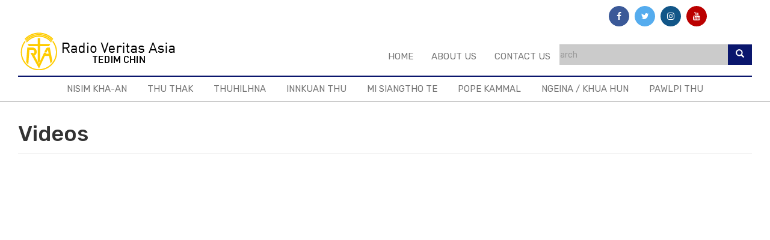

--- FILE ---
content_type: text/html; charset=utf-8
request_url: https://tedim.rvasia.org/videos
body_size: 9471
content:
<!DOCTYPE html>
<html lang="en" dir="ltr" prefix="og: http://ogp.me/ns# article: http://ogp.me/ns/article# book: http://ogp.me/ns/book# profile: http://ogp.me/ns/profile# video: http://ogp.me/ns/video# product: http://ogp.me/ns/product# content: http://purl.org/rss/1.0/modules/content/ dc: http://purl.org/dc/terms/ foaf: http://xmlns.com/foaf/0.1/ rdfs: http://www.w3.org/2000/01/rdf-schema# sioc: http://rdfs.org/sioc/ns# sioct: http://rdfs.org/sioc/types# skos: http://www.w3.org/2004/02/skos/core# xsd: http://www.w3.org/2001/XMLSchema#">
<head>
  <link rel="profile" href="https://www.w3.org/1999/xhtml/vocab" />
  <meta name="viewport" content="width=device-width, initial-scale=1.0">
  <meta http-equiv="Content-Type" content="text/html; charset=utf-8" />
<link rel="shortcut icon" href="https://tedim.rvasia.org/sites/default/files/favicon_1.ico" type="image/vnd.microsoft.icon" />
<meta name="description" content="Radio Veritas Asia (RVA), commenced as a dream, a response to Scripture mandate to share Christ to all peoples in all corners of the world. The focus was in the Asian continent: to proclaim His truth from the housetops through the airwaves. The dream was doused with urgency in the horror that engulfed the continent after the Second World War. Throughout the vastness of China" />
<meta name="robots" content="follow, index" />
<meta name="generator" content="Drupal 7 (http://drupal.org)" />
<link rel="canonical" href="https://tedim.rvasia.org/videos" />
<link rel="shortlink" href="https://tedim.rvasia.org/videos" />
<meta property="og:site_name" content="Radio Veritas Asia" />
<meta property="og:type" content="article" />
<meta property="og:url" content="https://tedim.rvasia.org/videos" />
<meta property="og:title" content="Videos" />
  <title>Videos | Radio Veritas Asia</title>
  <link href="https://maxcdn.bootstrapcdn.com/font-awesome/4.7.0/css/font-awesome.min.css" rel="stylesheet" integrity="sha384-wvfXpqpZZVQGK6TAh5PVlGOfQNHSoD2xbE+QkPxCAFlNEevoEH3Sl0sibVcOQVnN" crossorigin="anonymous">
  <link type="text/css" rel="stylesheet" href="https://tedim.rvasia.org/sites/default/files/css/css_lQaZfjVpwP_oGNqdtWCSpJT1EMqXdMiU84ekLLxQnc4.css" media="all" />
<link type="text/css" rel="stylesheet" href="https://tedim.rvasia.org/sites/default/files/css/css_p0wMyZnHp0xd7cCz2-rSKsslICQhPtziLgqWm0Zn0FQ.css" media="all" />
<link type="text/css" rel="stylesheet" href="https://tedim.rvasia.org/sites/default/files/css/css_VWGhZkkR4B4tMJA7PC_wov8dAxaI-MS03BCM3K8jjJA.css" media="screen" />
<link type="text/css" rel="stylesheet" href="https://tedim.rvasia.org/sites/default/files/css/css_6zemUaNACzZ5sPLowbJJP0jVAcgeofg1dmXJdb1dfGY.css" media="all" />
<link type="text/css" rel="stylesheet" href="https://tedim.rvasia.org/sites/default/files/css/css_G5BCm25r5vUZdGW5l3ELD1e20Rcml8G9lj09_K7UHtk.css" media="all" />
<style>#back-top{right:40px;}#back-top span#button{background-color:#CCCCCC;}#back-top span#button:hover{opacity:1;filter:alpha(opacity = 1);background-color:#777777;}span#link{display :none;}
</style>
<link type="text/css" rel="stylesheet" href="//cdn.jsdelivr.net/bootstrap/3.3.7/css/bootstrap.min.css" media="all" />
<link type="text/css" rel="stylesheet" href="https://tedim.rvasia.org/sites/default/files/css/css_kinNld5g7rl2lVXDuU6vLF8QvwoMWSimjAE6Wira0Pg.css" media="all" />
  <!-- HTML5 element support for IE6-8 -->
  <!--[if lt IE 9]>
    <script src="https://cdn.jsdelivr.net/html5shiv/3.7.3/html5shiv-printshiv.min.js"></script>
  <![endif]-->
  <script src="https://tedim.rvasia.org/sites/default/files/js/js_xvYJgU6LChHqbcSh4y1AvdXfD5QBIwT3GVGVUeuksbM.js"></script>
<script src="//cdn.jsdelivr.net/bootstrap/3.3.7/js/bootstrap.min.js"></script>
<script src="https://tedim.rvasia.org/sites/default/files/js/js_Xdog1yvbsHUl33-wo9ctRnQMgE_3uBBG15y3yJm_2eY.js"></script>
<script src="https://tedim.rvasia.org/sites/default/files/js/js_i_gML2EyDzLDCqvQV-qO9X4UZ1RnnpWKQoJw_GGA_eo.js"></script>
<script>(function(i,s,o,g,r,a,m){i["GoogleAnalyticsObject"]=r;i[r]=i[r]||function(){(i[r].q=i[r].q||[]).push(arguments)},i[r].l=1*new Date();a=s.createElement(o),m=s.getElementsByTagName(o)[0];a.async=1;a.src=g;m.parentNode.insertBefore(a,m)})(window,document,"script","https://www.google-analytics.com/analytics.js","ga");ga("create", "UA-71361045-2", {"cookieDomain":"auto"});ga("set", "anonymizeIp", true);ga("send", "pageview");</script>
<script src="https://tedim.rvasia.org/sites/default/files/js/js_Jp6-bDycbXaQUMglu-YHitBtMwm6Btq3qxsukpeZ-CY.js"></script>
<script src="https://tedim.rvasia.org/sites/default/files/js/js_sEaCVVOxFEP3_AJe98pMjyq4OLa49r6-juO-CFjFZTQ.js"></script>
<script>jQuery.extend(Drupal.settings, {"basePath":"\/","pathPrefix":"","ajaxPageState":{"theme":"skin","theme_token":"RJ7belVTj1yebMAU42sjsxQGjVDrP3Ze9n0HJzzA66c","js":{"sites\/all\/themes\/bootstrap\/js\/bootstrap.js":1,"sites\/all\/modules\/jquery_update\/replace\/jquery\/1.10\/jquery.min.js":1,"misc\/jquery.once.js":1,"misc\/drupal.js":1,"\/\/cdn.jsdelivr.net\/bootstrap\/3.3.7\/js\/bootstrap.min.js":1,"sites\/all\/modules\/codefilter\/codefilter.js":1,"sites\/all\/libraries\/colorbox\/jquery.colorbox-min.js":1,"sites\/all\/modules\/colorbox\/js\/colorbox.js":1,"sites\/all\/modules\/colorbox\/styles\/default\/colorbox_style.js":1,"sites\/all\/modules\/scroll_to_top\/scroll_to_top.js":1,"sites\/all\/modules\/google_analytics\/googleanalytics.js":1,"0":1,"sites\/all\/modules\/fb_likebox\/fb_likebox.js":1,"sites\/all\/themes\/skin\/js\/jquery.matchHeight-min.js":1,"sites\/all\/themes\/skin\/js\/slick.js":1,"sites\/all\/themes\/skin\/js\/script.js":1},"css":{"modules\/system\/system.base.css":1,"sites\/all\/modules\/scroll_to_top\/scroll_to_top.css":1,"sites\/all\/modules\/simplenews\/simplenews.css":1,"sites\/all\/modules\/calendar\/css\/calendar_multiday.css":1,"sites\/all\/modules\/codefilter\/codefilter.css":1,"sites\/all\/modules\/date\/date_api\/date.css":1,"sites\/all\/modules\/date\/date_popup\/themes\/datepicker.1.7.css":1,"modules\/field\/theme\/field.css":1,"modules\/node\/node.css":1,"sites\/all\/modules\/views\/css\/views.css":1,"sites\/all\/modules\/ckeditor\/css\/ckeditor.css":1,"sites\/all\/modules\/colorbox\/styles\/default\/colorbox_style.css":1,"sites\/all\/modules\/ctools\/css\/ctools.css":1,"0":1,"\/\/cdn.jsdelivr.net\/bootstrap\/3.3.7\/css\/bootstrap.min.css":1,"sites\/all\/themes\/bootstrap\/css\/3.3.7\/overrides.min.css":1,"sites\/all\/themes\/skin\/css\/slick.css":1,"sites\/all\/themes\/skin\/css\/style.css":1,"sites\/all\/themes\/skin\/css\/mobile.css":1,"sites\/all\/themes\/skin\/css\/skin-color.css":1}},"colorbox":{"opacity":"0.85","current":"{current} of {total}","previous":"\u00ab Prev","next":"Next \u00bb","close":"Close","maxWidth":"98%","maxHeight":"98%","fixed":true,"mobiledetect":true,"mobiledevicewidth":"480px"},"scroll_to_top":{"label":"Back to top"},"urlIsAjaxTrusted":{"\/search":true,"\/videos":true},"googleanalytics":{"trackOutbound":1,"trackMailto":1,"trackDownload":1,"trackDownloadExtensions":"7z|aac|arc|arj|asf|asx|avi|bin|csv|doc(x|m)?|dot(x|m)?|exe|flv|gif|gz|gzip|hqx|jar|jpe?g|js|mp(2|3|4|e?g)|mov(ie)?|msi|msp|pdf|phps|png|ppt(x|m)?|pot(x|m)?|pps(x|m)?|ppam|sld(x|m)?|thmx|qtm?|ra(m|r)?|sea|sit|tar|tgz|torrent|txt|wav|wma|wmv|wpd|xls(x|m|b)?|xlt(x|m)|xlam|xml|z|zip","trackColorbox":1},"fb_likebox_app_id":"","fb_likebox_language":"en_US","bootstrap":{"anchorsFix":"0","anchorsSmoothScrolling":"0","formHasError":1,"popoverEnabled":1,"popoverOptions":{"animation":1,"html":0,"placement":"right","selector":"","trigger":"click","triggerAutoclose":1,"title":"","content":"","delay":0,"container":"body"},"tooltipEnabled":1,"tooltipOptions":{"animation":1,"html":0,"placement":"auto left","selector":"","trigger":"hover focus","delay":0,"container":"body"}}});</script>
  
  <!-- Google tag (gtag.js) -->
<script async src="https://www.googletagmanager.com/gtag/js?id=G-TVWFS78EKC"></script>
<script>
  window.dataLayer = window.dataLayer || [];
  function gtag(){dataLayer.push(arguments);}
  gtag('js', new Date());

  gtag('config', 'G-TVWFS78EKC');
</script>

</head>
<body class="navbar-is-static-top html not-front not-logged-in no-sidebars page-videos">
  <div id="skip-link">
    <a href="#main-content" class="element-invisible element-focusable">Skip to main content</a>
  </div>
    <div class="main-wrapper">
  <div class="container">
	  <div class="region region-social-top">
    <section id="block-block-7" class="block block-block pull-right clearfix">

      
  <div class="hidden-xs" style="margin:10px 70px 0px 0px;">
<a href="https://www.facebook.com/rvatedimchinservice/" class="fa fa-facebook fad" rel="nofollow" target="_blank"></a>
<a href="https://twitter.com/RvaTedim" class="fa fa-twitter fad" rel="nofollow" target="_blank"></a>
<a href="https://www.instagram.com/rvatedim2019" class="fa fa-instagram fad" rel="nofollow" target="_blank"></a>
<a href="https://www.youtube.com/channel/UCvMw-hJ1GDQ_jwTORKozwVA" class="fa fa-youtube fad" rel="nofollow" target="_blank"></a></div>
</section>
  </div>
	</div>
<header id="navbar" role="banner" class="navbar navbar-static-top navbar-default">
  <div class="container">
    <div class="navbar-header">
              <a class="logo navbar-btn pull-left" href="/" title="Radio Veritas Asia">
          <img src="https://tedim.rvasia.org/sites/default/files/tedimchin.png" alt="Radio Veritas Asia" />
        </a>
      
      
              <div class="search-region">  <div class="region region-search-block">
    <section id="block-views-exp-search-page-page" class="block block-views search-block clearfix">

      
  <form action="/search" method="get" id="views-exposed-form-search-page-page" accept-charset="UTF-8"><div><div class="views-exposed-form">
  <div class="views-exposed-widgets clearfix">
          <div id="edit-query-wrapper" class="views-exposed-widget views-widget-filter-title">
                        <div class="views-widget">
          <div class="form-item form-item-query form-type-textfield form-group"><input class="form-control form-text" type="text" id="edit-query" name="query" value="" size="30" maxlength="128" /></div>        </div>
              </div>
                    <div class="views-exposed-widget views-submit-button">
      <button type="submit" id="edit-submit-search-page" name="" value="&lt;span class=&quot;glyphicon glyphicon-search&quot;&gt;&lt;/span&gt;" class="btn btn-primary form-submit"><span class="glyphicon glyphicon-search"></span></button>
    </div>
      </div>
</div>
</div></form>
</section>
  </div>
</div>
      
              <button type="button" class="navbar-toggle" data-toggle="collapse" data-target="#navbar-collapse">
          <span class="sr-only">Toggle navigation</span>
          <span class="icon-bar top-bar"></span>
          <span class="icon-bar middle-bar"></span>
          <span class="icon-bar bottom-bar"></span>
        </button>
          </div>

          <div class="navbar-collapse collapse" id="navbar-collapse">
        <nav role="navigation">
                      <ul class="menu nav navbar-nav"><li class="first leaf"><a href="/">Home</a></li>
<li class="leaf"><a href="/tangthu-tom">About Us</a></li>
<li class="last leaf"><a href="/contact-us">Contact Us</a></li>
</ul>                                <ul class="menu nav navbar-nav secondary"><li class="first leaf"><a href="/nisim-kha" title="Nisim Kha-an">Nisim Kha-an</a></li>
<li class="leaf"><a href="/thu-thak" title="Thu thak">Thu thak</a></li>
<li class="leaf"><a href="/thuhilhna" title="Thuhilhna">Thuhilhna</a></li>
<li class="leaf"><a href="/innkuan-thu" title="Innkuan thu">Innkuan thu</a></li>
<li class="leaf"><a href="/mi-siangtho-te" title="Mi Siangtho te">Mi Siangtho te</a></li>
<li class="leaf"><a href="/pope-kammal" title="Pope kammal">Pope kammal</a></li>
<li class="leaf"><a href="/ngeina-khua-hun" title="Ngeina / Khua hun">Ngeina / Khua hun</a></li>
<li class="last leaf"><a href="/pawlpi-thu" title="Pawlpi thu">Pawlpi thu</a></li>
</ul>                            </nav>
      </div>
      </div>
</header>


<div class="main-container container">

  <header role="banner" id="page-header">
    
      </header> <!-- /#page-header -->

  <div class="row">

    
    <section class="col-sm-12">
                  <a id="main-content"></a>
                    <h1 class="page-header">Videos</h1>
                                                          <div class="region region-content">
    <section id="block-system-main" class="block block-system clearfix">

      
  <div class="view view-videos view-id-videos view-display-id-page view-dom-id-aaa54f4c62a0d400b92d5084800ecec3">
        
  
  
      <div class="view-content">
        <div class="views-row views-row-1 views-row-odd views-row-first video-item col-sm-4">
      
  <div class="views-field views-field-field-article-video">        <div class="field-content">
<div class="embedded-video">
  <div class="player">
    <iframe class="" width="480" height="270" src="//www.youtube.com/embed/QCS2f08vm_M?width%3D480%26amp%3Bheight%3D270%26amp%3Btheme%3Ddark%26amp%3Bautoplay%3D0%26amp%3Bvq%3Dlarge%26amp%3Brel%3D0%26amp%3Bshowinfo%3D0%26amp%3Bmodestbranding%3D0%26amp%3Biv_load_policy%3D3%26amp%3Bcontrols%3D0%26amp%3Bautohide%3D2%26amp%3Bwmode%3Dopaque" frameborder="0" allowfullscreen></iframe>  </div>
</div>
</div>  </div>  </div>
  <div class="views-row views-row-2 views-row-even video-item col-sm-4">
      
  <div class="views-field views-field-field-article-video">        <div class="field-content">
<div class="embedded-video">
  <div class="player">
    <iframe class="" width="480" height="270" src="//www.youtube.com/embed/TmsglIsywAM?width%3D480%26amp%3Bheight%3D270%26amp%3Btheme%3Ddark%26amp%3Bautoplay%3D0%26amp%3Bvq%3Dlarge%26amp%3Brel%3D0%26amp%3Bshowinfo%3D0%26amp%3Bmodestbranding%3D0%26amp%3Biv_load_policy%3D3%26amp%3Bcontrols%3D0%26amp%3Bautohide%3D2%26amp%3Bwmode%3Dopaque" frameborder="0" allowfullscreen></iframe>  </div>
</div>
</div>  </div>  </div>
  <div class="views-row views-row-3 views-row-odd video-item col-sm-4">
      
  <div class="views-field views-field-field-article-video">        <div class="field-content">
<div class="embedded-video">
  <div class="player">
    <iframe class="" width="480" height="270" src="//www.youtube.com/embed/h4FC-ogKrPI?width%3D480%26amp%3Bheight%3D270%26amp%3Btheme%3Ddark%26amp%3Bautoplay%3D0%26amp%3Bvq%3Dlarge%26amp%3Brel%3D0%26amp%3Bshowinfo%3D0%26amp%3Bmodestbranding%3D0%26amp%3Biv_load_policy%3D3%26amp%3Bcontrols%3D0%26amp%3Bautohide%3D2%26amp%3Bwmode%3Dopaque" frameborder="0" allowfullscreen></iframe>  </div>
</div>
</div>  </div>  </div>
  <div class="views-row views-row-4 views-row-even video-item col-sm-4">
      
  <div class="views-field views-field-field-article-video">        <div class="field-content">
<div class="embedded-video">
  <div class="player">
    <iframe class="" width="480" height="270" src="//www.youtube.com/embed/bEPEPyDMCIw?width%3D480%26amp%3Bheight%3D270%26amp%3Btheme%3Ddark%26amp%3Bautoplay%3D0%26amp%3Bvq%3Dlarge%26amp%3Brel%3D0%26amp%3Bshowinfo%3D0%26amp%3Bmodestbranding%3D0%26amp%3Biv_load_policy%3D3%26amp%3Bcontrols%3D0%26amp%3Bautohide%3D2%26amp%3Bwmode%3Dopaque" frameborder="0" allowfullscreen></iframe>  </div>
</div>
</div>  </div>  </div>
  <div class="views-row views-row-5 views-row-odd video-item col-sm-4">
      
  <div class="views-field views-field-field-article-video">        <div class="field-content">
<div class="embedded-video">
  <div class="player">
    <iframe class="" width="480" height="270" src="//www.youtube.com/embed/GOA2HH7m2e0?width%3D480%26amp%3Bheight%3D270%26amp%3Btheme%3Ddark%26amp%3Bautoplay%3D0%26amp%3Bvq%3Dlarge%26amp%3Brel%3D0%26amp%3Bshowinfo%3D0%26amp%3Bmodestbranding%3D0%26amp%3Biv_load_policy%3D3%26amp%3Bcontrols%3D0%26amp%3Bautohide%3D2%26amp%3Bwmode%3Dopaque" frameborder="0" allowfullscreen></iframe>  </div>
</div>
</div>  </div>  </div>
  <div class="views-row views-row-6 views-row-even video-item col-sm-4">
      
  <div class="views-field views-field-field-article-video">        <div class="field-content">
<div class="embedded-video">
  <div class="player">
    <iframe class="" width="480" height="270" src="//www.youtube.com/embed/YI-0mGqz5qo?width%3D480%26amp%3Bheight%3D270%26amp%3Btheme%3Ddark%26amp%3Bautoplay%3D0%26amp%3Bvq%3Dlarge%26amp%3Brel%3D0%26amp%3Bshowinfo%3D0%26amp%3Bmodestbranding%3D0%26amp%3Biv_load_policy%3D3%26amp%3Bcontrols%3D0%26amp%3Bautohide%3D2%26amp%3Bwmode%3Dopaque" frameborder="0" allowfullscreen></iframe>  </div>
</div>
</div>  </div>  </div>
  <div class="views-row views-row-7 views-row-odd video-item col-sm-4">
      
  <div class="views-field views-field-field-article-video">        <div class="field-content">
<div class="embedded-video">
  <div class="player">
    <iframe class="" width="480" height="270" src="//www.youtube.com/embed/Otj_J6Rf66M?width%3D480%26amp%3Bheight%3D270%26amp%3Btheme%3Ddark%26amp%3Bautoplay%3D0%26amp%3Bvq%3Dlarge%26amp%3Brel%3D0%26amp%3Bshowinfo%3D0%26amp%3Bmodestbranding%3D0%26amp%3Biv_load_policy%3D3%26amp%3Bcontrols%3D0%26amp%3Bautohide%3D2%26amp%3Bwmode%3Dopaque" frameborder="0" allowfullscreen></iframe>  </div>
</div>
</div>  </div>  </div>
  <div class="views-row views-row-8 views-row-even video-item col-sm-4">
      
  <div class="views-field views-field-field-article-video">        <div class="field-content">
<div class="embedded-video">
  <div class="player">
    <iframe class="" width="480" height="270" src="//www.youtube.com/embed/lwZBTHJcgK8?width%3D480%26amp%3Bheight%3D270%26amp%3Btheme%3Ddark%26amp%3Bautoplay%3D0%26amp%3Bvq%3Dlarge%26amp%3Brel%3D0%26amp%3Bshowinfo%3D0%26amp%3Bmodestbranding%3D0%26amp%3Biv_load_policy%3D3%26amp%3Bcontrols%3D0%26amp%3Bautohide%3D2%26amp%3Bwmode%3Dopaque" frameborder="0" allowfullscreen></iframe>  </div>
</div>
</div>  </div>  </div>
  <div class="views-row views-row-9 views-row-odd video-item col-sm-4">
      
  <div class="views-field views-field-field-article-video">        <div class="field-content">
<div class="embedded-video">
  <div class="player">
    <iframe class="" width="480" height="270" src="//www.youtube.com/embed/vM-2nFekLRk?width%3D480%26amp%3Bheight%3D270%26amp%3Btheme%3Ddark%26amp%3Bautoplay%3D0%26amp%3Bvq%3Dlarge%26amp%3Brel%3D0%26amp%3Bshowinfo%3D0%26amp%3Bmodestbranding%3D0%26amp%3Biv_load_policy%3D3%26amp%3Bcontrols%3D0%26amp%3Bautohide%3D2%26amp%3Bwmode%3Dopaque" frameborder="0" allowfullscreen></iframe>  </div>
</div>
</div>  </div>  </div>
  <div class="views-row views-row-10 views-row-even views-row-last video-item col-sm-4">
      
  <div class="views-field views-field-field-article-video">        <div class="field-content">
<div class="embedded-video">
  <div class="player">
    <iframe class="" width="480" height="270" src="//www.youtube.com/embed/LqeCyT3iLm8?width%3D480%26amp%3Bheight%3D270%26amp%3Btheme%3Ddark%26amp%3Bautoplay%3D0%26amp%3Bvq%3Dlarge%26amp%3Brel%3D0%26amp%3Bshowinfo%3D0%26amp%3Bmodestbranding%3D0%26amp%3Biv_load_policy%3D3%26amp%3Bcontrols%3D0%26amp%3Bautohide%3D2%26amp%3Bwmode%3Dopaque" frameborder="0" allowfullscreen></iframe>  </div>
</div>
</div>  </div>  </div>
    </div>
  
      <div class="text-center"><ul class="pagination"><li class="active"><span>1</span></li>
<li><a title="Go to page 2" href="/videos?page=1">2</a></li>
<li><a title="Go to page 3" href="/videos?page=2">3</a></li>
<li><a title="Go to page 4" href="/videos?page=3">4</a></li>
<li><a title="Go to page 5" href="/videos?page=4">5</a></li>
<li><a title="Go to page 6" href="/videos?page=5">6</a></li>
<li><a title="Go to page 7" href="/videos?page=6">7</a></li>
<li><a title="Go to page 8" href="/videos?page=7">8</a></li>
<li><a title="Go to page 9" href="/videos?page=8">9</a></li>
<li class="pager-ellipsis disabled"><span>…</span></li>
<li class="next"><a title="Go to next page" href="/videos?page=1">next ›</a></li>
<li class="pager-last"><a title="Go to last page" href="/videos?page=372">last »</a></li>
</ul></div>  
  
  
  
  
</div>
</section>
  </div>
    </section>

    
  </div>
</div>

<div class="footer-container">
  <div class="pre-footer">
    <div class="container">
      <div class="colm colm-1 col-xs-12 col-sm-4">
          <div class="region region-colm-1">
    <section id="block-simplenews-1" class="block block-simplenews btn-primary newsletter-subscribe clearfix">

        <h2 class="block-title">Subscribe</h2>
    
        <form class="simplenews-subscribe" action="/videos" method="post" id="simplenews-block-form-1" accept-charset="UTF-8"><div><div class="form-item form-item-mail form-type-textfield form-group"> <label class="control-label" for="edit-mail">E-mail <span class="form-required" title="This field is required.">*</span></label>
<input class="form-control form-text required" type="text" id="edit-mail" name="mail" value="" size="20" maxlength="128" /></div><button type="submit" id="edit-submit" name="op" value="Subscribe" class="btn btn-default form-submit">Subscribe</button>
<input type="hidden" name="form_build_id" value="form-fT8IsFI7WsnEoQIEU1UX0sdJl6VQfl6LYAR3LUAmupU" />
<input type="hidden" name="form_id" value="simplenews_block_form_1" />
</div></form>  
  
  
    
      <p>Sign up to our newsletter and get latest news and updates straight to your inbox!</p>
  
</section>
<section id="block-block-6" class="block block-block app-link clearfix">

        <h2 class="block-title">Download RVA App</h2>
    
  <div class="row row-no-gutters text-center">
   <div class="col-xs-12 col-md-6">
      <a href="https://apps.apple.com/app/id1551071810?mt=8" rel="nofollow" target="_blank">
         <img class="img-responsive" alt="App Store Download" src="../sites/all/themes/skin/misc/appstore.png">
     </a>
   </div>
   <div class="col-xs-12 col-md-6">
      <a href="https://play.app.goo.gl/?link=https://play.google.com/store/apps/details?id=org.rvasia.app" rel="nofollow" target="_blank">
         <img class="img-responsive" alt="Play Store Download" src="../sites/all/themes/skin/misc/playstore.png">
      </a>
   </div>
</div>

</section>
  </div>
      </div>

      <div class="colm colm-2 col-xs-12 col-sm-4">
          <div class="region region-colm-2">
    <section id="block-system-main-menu" class="block block-system block-menu clearfix">

        <h2 class="block-title">Quick Links</h2>
    
  <ul class="menu nav"><li class="first leaf"><a href="/">Home</a></li>
<li class="leaf"><a href="/tangthu-tom">About Us</a></li>
<li class="last leaf"><a href="/contact-us">Contact Us</a></li>
</ul>
</section>
<section id="block-system-user-menu" class="block block-system taxonomy-menu-block block-menu clearfix">

      
  <ul class="menu nav"><li class="first leaf"><a href="/nisim-kha" title="Nisim Kha-an">Nisim Kha-an</a></li>
<li class="leaf"><a href="/thu-thak" title="Thu thak">Thu thak</a></li>
<li class="leaf"><a href="/thuhilhna" title="Thuhilhna">Thuhilhna</a></li>
<li class="leaf"><a href="/innkuan-thu" title="Innkuan thu">Innkuan thu</a></li>
<li class="leaf"><a href="/mi-siangtho-te" title="Mi Siangtho te">Mi Siangtho te</a></li>
<li class="leaf"><a href="/pope-kammal" title="Pope kammal">Pope kammal</a></li>
<li class="leaf"><a href="/ngeina-khua-hun" title="Ngeina / Khua hun">Ngeina / Khua hun</a></li>
<li class="last leaf"><a href="/pawlpi-thu" title="Pawlpi thu">Pawlpi thu</a></li>
</ul>
</section>
  </div>
      </div>

      <div class="colm colm-3 col-xs-12 col-sm-4">
          <div class="region region-colm-3">
    <section id="block-fb-likebox-0" class="block block-fb-likebox like-box clearfix">

        <h2 class="block-title">Like us on Facebook</h2>
    
  <div class="fb-page" data-href="https://www.facebook.com/rvatedimchinservice/" data-width="340" data-height="500" data-tabs="" data-hide-cover="0" data-show-facepile="1" data-hide-cta="0" data-small-header="0" data-adapt-container-width="1"><div class="fb-xfbml-parse-ignore"><blockquote cite="https://www.facebook.com/rvatedimchinservice/"><a href="https://www.facebook.com/rvatedimchinservice/">Like us on Facebook</a></blockquote></div></div>
</section>
  </div>
      </div>

    </div>

    <div class="container">
        <div class="region region-footer-address">
    <section id="block-nodeblock-31" class="block block-nodeblock footer-address clearfix">

      
  <div id="node-31" class="node node-page node-teaser clearfix" about="/footer-address" typeof="foaf:Document">

        <span property="dc:title" content="Footer address" class="rdf-meta element-hidden"></span><span property="sioc:num_replies" content="0" datatype="xsd:integer" class="rdf-meta element-hidden"></span>
  
  <div class="content">
    <div class="field field-name-body field-type-text-with-summary field-label-hidden"><div class="field-items"><div class="field-item even" property="content:encoded"><p><strong>Radio Veritas Asia</strong> Buick St., Fairview Park, Queszon City, Metro Manila. 1106 Philippines | + 632 9390011-15 | +6329390011-15</p>
</div></div></div>  </div>

  
  
</div>

</section>
<section id="block-block-2" class="block block-block social-icon clearfix">

      
  <ul>
	<li><a href="https://www.facebook.com/rvatedimchinservice/" rel="nofollow" target="_blank"><img alt="FACEBOOK" src="[data-uri]"></a></li>
      <li><a href="https://twitter.com/RvaTedim/" rel="nofollow" target="_blank"><img alt="TWITTER" src="[data-uri]"></a></li> 
      <li><a href="https://www.instagram.com/rvatedim2019/" rel="nofollow" target="_blank"><img alt="INSTAGRAM" src="[data-uri]"></a></li> 
	<li><a href="https://www.youtube.com/channel/UCvMw-hJ1GDQ_jwTORKozwVA" rel="nofollow" target="_blank"><img alt="YOUTUBE" src="[data-uri]"></a></li>
<!--	<li><a href="#" rel="nofollow" target="_blank"><img alt="GOOGLE-PLUS" src="[data-uri]"></a></li>-->
</ul>
</section>
  </div>
    </div>

  </div>
  <footer class="footer">
    <div class="container">
        <div class="region region-footer">
    <section id="block-block-1" class="block block-block site-footer clearfix">

      
  <div class="footer-bottom">
<div class="col-sm-6 credits">© 2025 Radio Veritas Asia. All rights reserved.</div>
<div class="col-sm-6 copyr"><a href="#" target="_blank">ISD</a></div>
</div>

</section>
  </div>
    </div>
  </footer>
</div>

</div><!-- end of main-wrapper
<div class="page-loading">
  <p><img src="/sites/all/themes/skin/logo.png"></p>
  <p>Please wait while the page is loading</p>
</div> -->
  <script src="https://tedim.rvasia.org/sites/default/files/js/js_FbpwIZNwgzwEuuL4Q2HOM07BOSCY5LxL_gwSK4ohQBM.js"></script>
<script defer src="https://static.cloudflareinsights.com/beacon.min.js/vcd15cbe7772f49c399c6a5babf22c1241717689176015" integrity="sha512-ZpsOmlRQV6y907TI0dKBHq9Md29nnaEIPlkf84rnaERnq6zvWvPUqr2ft8M1aS28oN72PdrCzSjY4U6VaAw1EQ==" data-cf-beacon='{"version":"2024.11.0","token":"066349b3c0f14e4aa2b08623a4bb5136","r":1,"server_timing":{"name":{"cfCacheStatus":true,"cfEdge":true,"cfExtPri":true,"cfL4":true,"cfOrigin":true,"cfSpeedBrain":true},"location_startswith":null}}' crossorigin="anonymous"></script>
</body>
</html>


--- FILE ---
content_type: text/css
request_url: https://tedim.rvasia.org/sites/default/files/css/css_kinNld5g7rl2lVXDuU6vLF8QvwoMWSimjAE6Wira0Pg.css
body_size: 10075
content:
@import url('https://fonts.googleapis.com/css?family=Rubik:300,400,500,700');.form-actions,fieldset .panel-body{clear:both}a .glyphicon-spin,fieldset .panel-heading a.panel-title:hover{text-decoration:none}.tabs-left>.nav-tabs>li:focus,.tabs-left>.nav-tabs>li>a:focus,.tabs-right>.nav-tabs>li:focus,.tabs-right>.nav-tabs>li>a:focus{outline:0}html.overlay-open .navbar-fixed-top{z-index:400}html.js fieldset.collapsed{border-left-width:1px;border-right-width:1px;height:auto}html.js input.form-autocomplete{background-image:none}html.js .autocomplete-throbber{background-position:100% 2px;background-repeat:no-repeat;display:inline-block;height:15px;margin:2px 0 0 2px;width:15px}html.js .autocomplete-throbber.throbbing{background-position:100% -18px}body{position:relative}body.admin-expanded.admin-vertical.admin-nw .navbar,body.admin-expanded.admin-vertical.admin-sw .navbar{margin-left:260px}body.navbar-is-fixed-top{padding-top:64px}body.navbar-is-fixed-bottom{padding-bottom:64px!important}body.toolbar{padding-top:30px!important}body.toolbar .navbar-fixed-top{top:30px}body.toolbar.navbar-is-fixed-top{padding-top:94px!important}body.toolbar-drawer{padding-top:64px!important}body.toolbar-drawer .navbar-fixed-top{top:64px}body.toolbar-drawer.navbar-is-fixed-top{padding-top:128px!important}body.admin-menu .navbar-fixed-top{top:29px}body.admin-menu.navbar-is-fixed-top{padding-top:93px}body div#admin-toolbar{z-index:1600}body #admin-menu,body #admin-toolbar,body #toolbar{-webkit-box-shadow:none;box-shadow:none}body #admin-menu{margin:0;padding:0;position:fixed;z-index:1600}body #admin-menu .dropdown li{line-height:normal}@media screen and (min-width:768px){.navbar.container{max-width:720px}}@media screen and (min-width:992px){.navbar.container{max-width:940px}}@media screen and (min-width:1200px){.navbar.container{max-width:1140px}}.navbar.container,.navbar.container-fluid{margin-top:20px}.navbar.container-fluid>.container-fluid,.navbar.container>.container{margin:0;padding:0;width:auto}#overlay-container,.overlay-element,.overlay-modal-background{z-index:1500}#toolbar{z-index:1600}.modal{z-index:1620}.modal-dialog{z-index:1630}.ctools-modal-dialog .modal-body{width:100%!important;overflow:auto}.book-toc>.dropdown-menu,.region-help .block,div.image-widget-data{overflow:hidden}.modal-backdrop{z-index:1610}.footer{margin-top:45px;padding-top:35px;padding-bottom:36px;border-top:1px solid #E5E5E5}.element-invisible{margin:0;padding:0;width:1px}.navbar .logo{margin-right:-15px;padding-left:15px;padding-right:15px}ul.secondary{float:left}@media screen and (min-width:768px){.navbar .logo{margin-right:0;padding-left:0}ul.secondary{float:right}}.page-header,.region-sidebar-first .block:first-child h2.block-title,.region-sidebar-second .block:first-child h2.block-title{margin-top:0}p:last-child{margin-bottom:0}.region-help>.glyphicon{font-size:18px;float:left;margin:-.05em .5em 0 0}form#search-block-form{margin:0}.navbar #block-search-form{float:none;margin:5px 0 5px 5px}@media screen and (min-width:992px){.navbar #block-search-form{float:right}}.navbar #block-search-form .input-group-btn{width:auto}ul.action-links{margin:12px 0;padding:0}ul.action-links li{display:inline;margin:0;padding:0 6px 0 0}.form-type-password-confirm label,.panel-heading{display:block}ul.action-links .glyphicon{padding-right:.5em}.uneditable-input,input,select,textarea{max-width:100%;width:auto}.filter-wrapper .form-type-select .filter-list,.managed-files.table td:first-child{width:100%}input.error{color:#a94442;border-color:#ebccd1}fieldset legend.panel-heading{float:left;line-height:1em;margin:0}fieldset .panel-heading a.panel-title{color:inherit;display:block;margin:-10px -15px;padding:10px 15px}.form-group:last-child,.panel:last-child{margin-bottom:0}.form-horizontal .form-group{margin-left:0;margin-right:0}div.image-widget-data{float:none}table.sticky-header{z-index:1}.resizable-textarea textarea{border-radius:4px 4px 0 0}.ajax-progress-bar,.filter-wrapper{border-radius:0 0 4px 4px}.text-format-wrapper{margin-bottom:15px}.text-format-wrapper .filter-wrapper,.text-format-wrapper>.form-type-textarea{margin-bottom:0}.filter-wrapper .panel-body{padding:7px}.filter-wrapper .form-type-select{min-width:30%}.filter-help{margin-top:5px;text-align:center}@media screen and (min-width:768px){.filter-help{float:right}}.filter-help .glyphicon{margin:0 5px 0 0;vertical-align:text-top}.checkbox:first-child,.radio:first-child{margin-top:0}.checkbox:last-child,.radio:last-child{margin-bottom:0}.control-group .help-inline,.help-block{color:#777;font-size:12px;margin:5px 0 10px;padding:0}a.tabledrag-handle .handle{height:auto;width:auto}.error{color:#a94442}div.error,table tr.error{background-color:#f2dede;color:#a94442}.form-group.error,.form-group.has-error{background:0 0}.form-group.error .control-label,.form-group.error label,.form-group.has-error .control-label,.form-group.has-error label{color:#a94442;font-weight:600}.form-group.error .uneditable-input,.form-group.error input,.form-group.error select,.form-group.error textarea,.form-group.has-error .uneditable-input,.form-group.has-error input,.form-group.has-error select,.form-group.has-error textarea{color:#555}.form-group.error .help-block,.form-group.error .help-inline,.form-group.has-error .help-block,.form-group.has-error .help-inline,.submitted{color:#777}.nav-tabs{margin-bottom:10px}ul li.collapsed,ul li.expanded,ul li.leaf{list-style:none}.tabs--secondary{margin:0 0 10px}.submitted{margin-bottom:1em;font-style:italic;font-weight:400}.alert a,.book-toc>.dropdown-menu>li:nth-child(1)>a{font-weight:700}.form-type-password-confirm{position:relative}.form-type-password-confirm label .label{float:right}.form-type-password-confirm .password-help{padding-left:2em}@media (min-width:768px){.form-type-password-confirm .password-help{border-left:1px solid #ddd;left:50%;margin-left:15px;position:absolute}}@media (min-width:992px){.form-type-password-confirm .password-help{left:33.33333333%}}.form-type-password-confirm .progress{background:0 0;border-radius:0 0 5px 5px;-webkit-box-shadow:none;box-shadow:none;height:4px;margin:-5px 0 0}.form-type-password-confirm .form-type-password{clear:left}.form-type-password-confirm .form-control-feedback{right:15px}.form-type-password-confirm .help-block{clear:both}ul.pagination li>a.progress-disabled{float:left}.form-autocomplete .glyphicon{color:#777;font-size:120%}.form-autocomplete .glyphicon.glyphicon-spin{color:#337ab7}.form-autocomplete .input-group-addon{background-color:#fff}.form-autocomplete .dropdown a{white-space:normal}.ajax-progress-bar{border:1px solid #ccc;margin:-1px 0 0;padding:6px 12px;width:100%}.ajax-progress-bar .progress{height:8px;margin:0}.ajax-progress-bar .message,.ajax-progress-bar .percentage{color:#777;font-size:12px;line-height:1em;margin:5px 0 0;padding:0}.glyphicon-spin{display:inline-block;-o-animation:spin 1s infinite linear;-webkit-animation:spin 1s infinite linear;animation:spin 1s infinite linear}a .glyphicon-spin{display:inline-block}@-webkit-keyframes spin{0%{-webkit-transform:rotate(0)}100%{-webkit-transform:rotate(359deg)}}@-o-keyframes spin{0%{-o-transform:rotate(0)}100%{-o-transform:rotate(359deg)}}@keyframes spin{0%{-webkit-transform:rotate(0);-o-transform:rotate(0);transform:rotate(0)}100%{-webkit-transform:rotate(359deg);-o-transform:rotate(359deg);transform:rotate(359deg)}}.tabbable{margin-bottom:20px}.tabs-below>.nav-tabs,.tabs-left>.nav-tabs,.tabs-right>.nav-tabs{border-bottom:0}.tabs-below>.nav-tabs .summary,.tabs-left>.nav-tabs .summary,.tabs-right>.nav-tabs .summary{color:#777;font-size:12px}.tab-pane>.panel-heading{display:none}.tab-content>.active{display:block}.tabs-below>.nav-tabs{border-top:1px solid #ddd}.tabs-below>.nav-tabs>li{margin-top:-1px;margin-bottom:0}.tabs-below>.nav-tabs>li>a{border-radius:0 0 4px 4px}.tabs-below>.nav-tabs>li>a:focus,.tabs-below>.nav-tabs>li>a:hover{border-top-color:#ddd;border-bottom-color:transparent}.tabs-below>.nav-tabs>.active>a,.tabs-below>.nav-tabs>.active>a:focus,.tabs-below>.nav-tabs>.active>a:hover{border-color:transparent #ddd #ddd}.tabs-left>.nav-tabs,.tabs-right>.nav-tabs{padding-bottom:20px;width:220px}.tabs-left>.nav-tabs>li,.tabs-right>.nav-tabs>li{float:none}.tabs-left>.nav-tabs>li>a,.tabs-right>.nav-tabs>li>a{margin-right:0;margin-bottom:3px}.tabs-left>.tab-content,.tabs-right>.tab-content{border-radius:0 4px 4px;-webkit-box-shadow:0 1px 1px rgba(0,0,0,.05);box-shadow:0 1px 1px rgba(0,0,0,.05);border:1px solid #ddd;overflow:hidden;padding:10px 15px}.tabs-left>.nav-tabs{float:left;margin-right:-1px}.tabs-left>.nav-tabs>li>a{border-radius:4px 0 0 4px}.tabs-left>.nav-tabs>li>a:focus,.tabs-left>.nav-tabs>li>a:hover{border-color:#eee #ddd #eee #eee}.tabs-left>.nav-tabs>.active>a,.tabs-left>.nav-tabs>.active>a:focus,.tabs-left>.nav-tabs>.active>a:hover{border-color:#ddd transparent #ddd #ddd;-webkit-box-shadow:-1px 1px 1px rgba(0,0,0,.05);box-shadow:-1px 1px 1px rgba(0,0,0,.05)}.tabs-right>.nav-tabs{float:right;margin-left:-1px}.tabs-right>.nav-tabs>li>a{border-radius:0 4px 4px 0}.tabs-right>.nav-tabs>li>a:focus,.tabs-right>.nav-tabs>li>a:hover{border-color:#eee #eee #eee #ddd;-webkit-box-shadow:1px 1px 1px rgba(0,0,0,.05);box-shadow:1px 1px 1px rgba(0,0,0,.05)}.tabs-right>.nav-tabs>.active>a,.tabs-right>.nav-tabs>.active>a:focus,.tabs-right>.nav-tabs>.active>a:hover{border-color:#ddd #ddd #ddd transparent}td.checkbox,td.radio,th.checkbox,th.radio{display:table-cell}.views-display-settings .label{font-size:100%;color:#666}.views-display-settings .footer{padding:0;margin:4px 0 0}.views-exposed-form .views-exposed-widget .btn{margin-top:1.8em}table .checkbox input[type=checkbox],table .radio input[type=radio]{max-width:inherit}.form-horizontal .form-group label{position:relative;min-height:1px;margin-top:0;margin-bottom:0;padding-top:7px;padding-left:15px;padding-right:15px;text-align:right}@media (min-width:768px){.form-horizontal .form-group label{float:left;width:16.66666667%}body.navbar-is-fixed-top.navbar-administration.navbar-vertical.navbar-tray-open .navbar-fixed-top{left:240px;left:24rem}}.alert-success a,.alert-success a:focus,.alert-success a:hover{color:#2b542c}.alert-info a,.alert-info a:focus,.alert-info a:hover{color:#245269}.alert-warning a,.alert-warning a:focus,.alert-warning a:hover{color:#66512c}.alert-danger a,.alert-danger a:focus,.alert-danger a:hover{color:#843534}div.image-style-new,div.image-style-new div{display:block}div.image-style-new div.input-group{display:table}.table-striped>tbody>tr:nth-child(odd)>td.module,.table>tbody>tr>td.module,td.module{background:#ddd;font-weight:700}.book-toc>.dropdown-menu>.dropdown-header{white-space:nowrap}.book-toc>.dropdown-menu .dropdown-menu{-webkit-box-shadow:none;box-shadow:none;border:0;display:block;font-size:12px;margin:0;padding:0;position:static;width:100%}.book-toc>.dropdown-menu .dropdown-menu>li{padding-left:20px}.book-toc>.dropdown-menu .dropdown-menu>li>a{margin-left:-40px;padding-left:60px}#features-filter .form-item.form-type-checkbox{padding-left:20px}fieldset.features-export-component{font-size:12px}fieldset.features-export-component,html.js #features-export-form fieldset.features-export-component{margin:0 0 10px}fieldset.features-export-component .panel-heading{padding:5px 10px}fieldset.features-export-component .panel-heading a.panel-title{font-size:12px;font-weight:500;margin:-5px -10px;padding:5px 10px}fieldset.features-export-component .panel-body{padding:0 10px}div.features-export-list{margin:-11px 0 10px;padding:0 10px}div.features-export-list .form-type-checkbox,fieldset.features-export-component .component-select .form-type-checkbox{line-height:1em;margin:5px 5px 5px 0!important;min-height:0;padding:3px 3px 3px 25px!important}div.features-export-list .form-type-checkbox input[type=checkbox],fieldset.features-export-component .component-select .form-type-checkbox input[type=checkbox]{margin-top:0}body.navbar-is-fixed-top.navbar-administration.navbar-horizontal.navbar-tray-open .navbar-fixed-top{top:79px}body.navbar-is-fixed-top.navbar-administration .navbar-fixed-top{top:39px}.navbar-administration #navbar-administration.navbar-oriented .navbar-bar{z-index:1032}.navbar-administration #navbar-administration .navbar-tray{z-index:1031}body.navbar-is-fixed-top.navbar-administration{padding-top:103px!important}body.navbar-is-fixed-top.navbar-administration.navbar-horizontal.navbar-tray-open{padding-top:143px!important}body.navbar-tray-open.navbar-vertical.navbar-fixed{margin-left:24rem}#navbar-administration.navbar-oriented .navbar-tray-vertical{width:24rem}a .glyphicon.icon-before,a.icon-before .glyphicon{margin-right:.25em}a .glyphicon.icon-after,a.icon-after .glyphicon{margin-left:.25em}.btn .glyphicon.icon-before,.btn.icon-before .glyphicon{margin-left:-.25em;margin-right:.25em}.btn .glyphicon.icon-after,.btn.icon-after .glyphicon{margin-left:.25em;margin-right:-.25em}
html{position:relative;min-height:100%;}body{font-family:'Rubik',sans-serif;font-size:16px;line-height:1.5;font-weight:400;position:static;min-height:100%;overflow-y:scroll;}a:focus,button:focus{outline:none;}.search-region{font-family:'Rubik',sans-serif;}.field-name-field-image-description,.field-name-field-image-desc{font-style:italic;}.page-header{line-height:1.3;}.views-field-title{line-height:1.3;}p{margin:0 0 25px;}.processing-page-load{overflow:hidden;background-color:#FFF;}.page-loading{display:none;position:fixed;left:0;top:40%;width:100%;text-align:center;z-index:3;}.page-loading p{letter-spacing:.05ex;font-weight:300;color:#676767;margin:10px 0;}.navbar-toggle{padding:8px 9px;}.navbar-default .navbar-toggle .icon-bar{background:#fff;height:3px;}.navbar-default .navbar-toggle{border-color:#FFA833;background:#FFA833;border-radius:0;margin-bottom:20px;margin-right:0;}.navbar-default .navbar-toggle:hover{border-color:#FF9200;background-color:#FF9200;}.navbar-default .navbar-toggle:focus{border-color:#FFA833;background:#FFA833;}.icon-bar{transition:all 0.2s;}.navbar-toggle.active .top-bar{transform:rotate(40deg);transform-origin:2px 6px;width:22px;}.navbar-toggle.active .middle-bar{opacity:0;}.navbar-toggle.active .bottom-bar{transform:rotate(-40deg);transform-origin:2px -3px;width:22px;}.views-exposed-form .views-exposed-widget{float:none;}.container{max-width:1250px;width:100%;}.block-title{margin:0;}.not-front .navbar{margin-bottom:0;}.not-front .main-container{margin:30px auto;}.sharethis-buttons{margin-top:25px;}#back-top span#button,#back-top-prev span#button-prev{border-radius:0;}#back-top{right:15px;}.search-block input.form-control{border-radius:0;border:0;background:#CBCBCB;padding:6px;float:right;padding-right:50px;}.search-block input.form-control:focus{box-shadow:none;border:1px solid #ffa833;}.search-block .views-widget-filter-title,.search-block .views-submit-button{padding:0;}.views-exposed-widgets{margin-bottom:0;position:relative;}.views-exposed-form .views-exposed-widget .btn{margin:0;border-radius:0;background-color:#ffa833;border-color:transparent;position:absolute;right:0;}.lang-selection-region .container{background:rgba(0,0,0,0) linear-gradient(to top,#cacaca,#cacaca 50%,#b9b9b9 50%);border-bottom:5px solid #000;}.lang-selection-menu ul li{display:inline-block;width:10.8%;padding:15px 0;}.lang-selection-menu ul li a{font-size:14px;font-weight:500;color:#333;padding:0 0 0 5px;}.lang-selection-menu ul li a:hover{color:#777;background:transparent;}.lang-bengali{border-left:5px solid #0c680c;}.lang-chin{border-left:5px solid #b60000;}.lang-filipino{border-left:5px solid #ffcf10;}.lang-hindi{border-left:5px solid #ff8b12;}.lang-hmong{border-left:5px solid #801313;}.lang-kachin{border-left:5px solid #377556;}.lang-khmer{border-left:5px solid #08289c;}.lang-mandarin{border-left:5px solid #801320;}.lang-myanmar{border-left:5px solid #0a166d;}.lang-pwokaren{border-left:5px solid #0619a4;}.lang-sagawkaren{border-left:5px solid #1e8f92;}.lang-tamil{border-left:5px solid #4668e6;}.lang-telugu{border-left:5px solid #0b970b;}.lang-tedimchin{border-left:5px solid #06197f;}.lang-urdu{border-left:5px solid #ffffff;}.lang-vietnamese{border-left:5px solid #e40808;}.lang-zomichin{border-left:5px solid #35a90f;}.lang-rva{border-left:5px solid #ff9d00;}.navbar{background:#fff;border-bottom:2px solid #ccc;}.navbar .container{position:relative;}.menu.navbar-nav li .active,.menu.navbar-nav li .active:hover{background:#ffa833;color:#fff;font-weight:500;}.navbar-nav li a{background:#fff;text-transform:uppercase;font-size:15px;padding:10px 15px;}.navbar-nav .hidden-in-top{display:none;}ul.secondary{float:none;clear:both;text-align:center;position:static;}ul.secondary li{float:none;}ul.secondary li a{text-transform:uppercase;font-size:15px;}.footer-container{position:absolute;bottom:0;left:0;right:0;width:100%;background:#666666;}.pre-footer{padding:30px 0 15px;}.pre-footer .colm:last-of-type{border-right:0;}.pre-footer section:last-of-type{border-right:0;}.pre-footer section h2{color:#ffa833;margin:0 0 8px;font-weight:400;font-size:18px;}.pre-footer section p{color:#fff;font-size:12px;}.newsletter-wrapper{margin-bottom:10px;position:relative;padding-left:80px;}.newsletter-wrapper:before{position:absolute;content:"";left:0;height:100%;width:62px;background-image:url([data-uri]);background-repeat:no-repeat;background-position:center top;}.newsletter-subscribe{padding:12px;border-radius:3px;}.newsletter-subscribe form label{display:none;}.newsletter-subscribe form input{border-radius:0;height:40px;padding:12px;}.newsletter-subscribe form input:focus{box-shadow:none;border-color:#ffa833;}.newsletter-subscribe form button{border-radius:0;height:40px;display:block;width:100%;background:#ffa833;border-color:#ffa833;color:#fff;font-weight:700;}.app-link{margin-top:15px;padding-top:15px;border-top:1px solid #8d8b8c;}.app-link a{display:block;color:#fff;font-size:14px;}.app-link a:hover{color:#444;border-color:#444;text-decoration:none;}.app-link .apple-app,.app-link .android-app{display:block;border-radius:2px;margin-bottom:10px;}.app-link .apple-app a,.app-link .android-app a{display:inline-block;float:right;position:relative;width:70%;}.app-link .apple-app a:hover,.app-link .android-app a:hover{color:#eee;}.app-link .apple-app span,.app-link .android-app span{font-size:45px;padding:11px 10px;text-align:center;width:30%;color:#fff;}.app-link .apple-app{background:#404040;}.app-link .android-app{background:#71B627;}.colm-2 ul li a{color:#D2D2D2;padding:5px;font-size:13.5px;line-height:15px;display:inline-block;}.colm-2 ul li a:hover{color:#ffa833;background:transparent;}.live-stream-block .block-title{margin-bottom:10px;padding-left:5px;border-left:12px solid #ffa833;font-size:24px;}.top-news-grid .view-footer .see-sched{background:#ffa833;border-color:#ffa833;color:#fff;border-radius:0;font-weight:500;}.social-icon{position:absolute;top:-15px;width:100%;text-align:center;}.social-icon ul{padding:0 10px;list-style:none;margin-bottom:0;background:#666;display:inline-block;}.social-icon ul li{background:#eee;border-radius:100%;display:inline-block;height:35px;width:35px;margin-right:10px;}.social-icon ul li:hover{opacity:0.8;}.social-icon ul li:last-of-type{margin-right:0;}.social-icon li a{font-size:17px;color:#D2D2D2;padding:5px;display:block;}.like-box{min-height:234px;}.region-footer-address{position:relative;}.footer-address{clear:both;border-top:1px solid #8d8b8c;padding-top:30px;margin-top:30px;text-align:center;}.footer-address .field-name-body p{color:#999;}.footer{padding:10px 0;margin-top:0;background:#000;border:0;}.footer-bottom{font-size:12px;}.credits{color:#fff;}.copyr{text-align:right;}.copyr a{color:#171717;}.top-news-grid{margin-bottom:27px;}.top-news-grid .view-content:after{content:",";height:0;visibility:hidden;display:block;clear:both;}.top-news-grid .views-row-1.top-news-grid-item{box-sizing:border-box;float:left;padding-left:8px;padding-right:8px;width:50%;}.top-news-grid .top-news-grid-item{box-sizing:border-box;float:left;margin-bottom:10px;padding-left:8px;padding-right:8px;width:25%;}.top-news-grid .new-grid-item{position:relative;}.top-news-grid .new-grid-details{position:absolute;width:100%;left:0;right:0;bottom:0;background-image:linear-gradient(transparent,rgba(0,0,0,0.8));padding:10% 0.75rem .75rem;}.top-news-grid .news-grid-title{color:#fff;font-weight:500;font-size:17px;line-height:1.4;}.top-news-grid .news-grid-body{color:#fff;font-size:13px;}.top-news-grid .views-row-1.top-news-grid-item .news-grid-title{font-size:24px;}.news-editors-pick{background:#231F20;padding:25px;position:relative;}.news-editors-pick h2{margin:0 0 25px;;color:#fff;font-weight:500;font-size:24px;}.news-editors-pick .views-field-field-news-cover-photo{margin-bottom:15px;}.news-editors-pick .views-field-title{padding-left:15px;}.news-editors-pick .views-field-field-news-cover-photo .field-content{text-align:center;}.news-editors-pick .views-field-field-news-cover-photo a{display:inline-block;}.news-editors-pick .views-field-title a{color:#fff;font-size:13px;font-weight:500;}.news-editors-pick .views-field-changed a{color:#fff;font-size:13px;font-weight:500;}.slick-initialized{overflow:hidden;}.slick-initialized div{max-width:none;}.slick-slide{float:left;height:100%;min-height:1px;overflow:hidden;}.slick-list:after{content:".";display:block;visibility:hidden;height:0;clear:both;}.slick-prev{position:absolute;top:40%;left:10px;z-index:100;background:transparent url("/sites/all/themes/skin/misc/arrow-left.png");background-repeat:no-repeat;height:66px;width:20px;text-indent:-9999px;border:0;}.slick-next{position:absolute;top:40%;right:10px;z-index:100;background:transparent url("/sites/all/themes/skin/misc/arrow-right.png");background-repeat:no-repeat;height:66px;width:20px;text-indent:-9999px;border:0;}.slick-prev:hover,.slick-next:hover{opacity:0.6;}.news-carousel-item img{margin:0 auto;}.frontpage-news-block .view-content{margin:0 -15px;}.frontpage-news-block{margin-top:45px;}.frontpage-news-block h2{font-size:24px;margin-bottom:27px;border-left:12px solid #FF7536;padding-left:5px;}.frontpage-news-block h2 a{color:#000;}.news-block-item .views-field-title{margin:10px 0 15px;}.news-block-item .views-field-title a{display:inline-block;color:#fff;font-size:18px;font-weight:500;color:#000;}.news-block-item .views-field-body{font-size:14px;}.front .block-title a{color:#000;font-size:20px;}.block-title a:hover{color:#666;text-decoration:none;}.cat-box .block-title{margin-bottom:30px;padding-left:5px;font-size:24px;}.box-4-wrapper,.box-2-wrapper{margin:0 -15px;}.cat-box .views-field-title{margin:10px 0 15px;}.cat-box .views-field-title a{color:#000;display:inline-block;font-size:18px;font-weight:500;}.climate-change-block .block-title{border-left:12px solid #1E8F93;}.triple-dialogue-block .block-title{border-left:12px solid #08196B;}.people-block .block-title{border-left:12px solid #E70705;}.family-block .block-title{border-left:12px solid #0A970A;}.scriptural-block .block-title{border-left:12px solid #08196B;}.reflection-block .block-title{border-left:12px solid #0A970A;}.msg-frm-pope-block .block-title{border-left:12px solid #FE8A13;}.religion-block .block-title{border-left:12px solid #659FE8;}.box-2 .views-field-body{margin-top:15px;}.box-2 .views-field-body p{display:inline;}.box-2 .views-field-body a{color:#ffa833;text-transform:uppercase;}.box .views-field-body p{display:inline;font-size:14px;}.box .views-field-body a{color:#ffa833;}.scriptural-block .views-field-created{color:#666;margin:10px 0 15px;font-size:14px;}.front-scriptural div.col-sm-6{padding:0;}.reflection-block .views-field-body{margin:10px 0 0;}.video-block{margin-top:47px;}.video-block h2{border-left:10px solid #09970D;padding-left:5px;margin:0 -15px 30px;;}.video-block .view-content:after{content:".";clear:both;display:block;visibility:hidden;height:0;}.video-block .view-content{background:#ccc;margin:0 -15px;padding-bottom:15px !important;}.video-item{float:left;padding:0 10px;}.video-item iframe{width:100%;}.video-item .views-field-title{color:#fff;font-size:14px;font-weight:500;margin-bottom:10px;}.video-item:first-of-type .views-field-title{display:block !important;margin:10px;}.video-item a{display:block;}.video-item img{width:100%;height:100%;}.per-page-banner{position:relative;}.per-page-banner img{width:100%;}.per-page-banner .basic-banner{position:absolute;width:100%;bottom:10%;font-size:36px;font-weight:700;color:#fff;}.view-main-category-page-taxonomy-clone- .view-content:after{content:".";clear:both;display:block;height:0;visibility:hidden;}.taxonomy-item{margin-bottom:30px;}.taxonomy-item a{color:#333;}.taxonomy-item .taxo-title{margin:10px 0;}.taxonomy-item a:hover .taxo-title{text-decoration:underline;color:#ffa833;}.taxo-title{font-size:28px;font-weight:500;}.taxo-post{margin-top:30px;color:#5a5a5a;font-size:13px;}.taxonomy-item:nth-child(n+2) a:hover{text-decoration:none;}.node-type-article .field-name-post-date{font-size:18px;margin-top:15px;margin-bottom:15px;font-weight:500;color:#666;position:relative;padding-left:25px;}.node-type-article .field-name-post-date:before{content:"\e109";font-family:glyphicons halflings;position:absolute;left:0;top:0;}.node-type-article .field-name-field-image img{width:100%;height:auto;}.node-type-article .field-name-body{margin:15px 0;}.node-type-article .field-name-field-article-video{margin:15px 0;}.node-type-article .field-name-field-article-video iframe{width:100%;height:511px;}.field-name-field-audio{margin:15px 0;display:inline-block;width:100%;}.field-name-field-audio .field-item{border-bottom:2px solid #eee;margin-bottom:15px;padding-bottom:15px;}.field-name-field-audio .field-item:last-of-type{border-bottom:0;margin-bottom:0;padding-bottom:0;}.field-name-field-audio .field-item:after{clear:both;content:".";display:block;height:0;visibility:hidden;}.field-name-field-audio audio{display:inline-block;width:35%;}.field-name-field-audio .audio-download{display:inline-block;float:left;width:55%;font-size:14px;}.field-name-field-audio .audio-download b,.field-name-field-audio .audio-download img{display:none;}.field-name-field-audio .audio-download a{color:#fff;}.paragraph-field{margin:25px auto;}.para-text{text-align:justify;}.paragraphs-item-left-image-with-text .content,.paragraphs-item-right-image-with-text .content{margin:0 -15px;}.news-sidebar{background:#eee;}.news-sidebar .view-content{padding:0 15px;}.news-sidebar .block-title{color:#fff;margin-bottom:15px;background:#231f20;padding:15px;font-size:28px;}.news-sidebar .editor-pick-item{margin-bottom:15px;}.news-sidebar .editor-pick-item:last-of-type{margin-bottom:0;}.editor-pick-item .views-field-title a{padding:15px 0;display:inline-block;color:#231f20;}.news-page-item .clearfix{margin:0 -15px;max-width:none;}.news-page-item{margin-bottom:15px;padding-bottom:15px;border-bottom:1px solid #eee;}.news-page-item:last-of-type{margin-bottom:0;padding-bottom:0;border-bottom:0;}.news-page-item .views-field-title{margin-bottom:5px;}.news-page-item .views-field-title a{color:#333;font-size:18px;font-weight:500;font-size:28px;}.news-page-item .views-field-title a:hover{color:#ffa833;text-decoration:none;}.news-page-item .views-field-created,.news-page-item .views-field-changed{font-size:13px;color:#666;margin-bottom:15px;}.node-type-news .field-name-field-news-cover-photo img{width:100%;height:auto;}.node-type-news .field-name-post-date{position:relative;margin-top:15px;padding-left:25px;}.node-type-news .field-name-post-date:before{content:"\e109";font-family:glyphicons halflings;position:absolute;left:0;top:0;}.node-type-news .field-name-body{margin:25px 0;}.node-type-webform .group-details{margin-bottom:30px;}.node-type-webform .field-name-field-address{margin-bottom:10px;position:relative;padding-left:25px;}.node-type-webform .field-name-field-address:before{position:absolute;content:"\e021";left:0;top:0;font-family:glyphicons halflings;}.node-type-webform .field-name-field-contact-number{position:relative;padding-left:25px;}.node-type-webform .field-name-field-contact-number:before{position:absolute;content:"\e182";left:0;top:0;font-family:glyphicons halflings;}.node-type-webform .region-content input{border-radius:0;height:45px;padding:12px;}.node-type-webform  textarea,.node-type-webform  button{border-radius:0;}.node-type-webform input:focus,.node-type-webform  textarea:focus{box-shadow:none;border-color:#ffa833;}.captcha{margin-bottom:15px;}.gradient{background:#CACACA;}.player-container{-webkit-transition:all .7s ease;-moz-transition:all .7s ease;-o-transition:all .7s ease;-ms-transition:all .7s ease;transition:all .7s ease;position:relative;max-width:450px;width:100%;height:auto;display:inline-block;margin:0 0 10px;padding:0;-webkit-border-radius:10px;-moz-border-radius:10px;border-radius:0;-webkit-box-sizing:border-box;-moz-box-sizing:border-box;-ms-box-sizing:border-box;box-sizing:border-box;}.containerLarge{height:427px;}.cover-photo{max-width:100%;}.cover{-ms-filter:"progid:DXImageTransform.Microsoft.Alpha(Opacity=0)";filter:alpha(opacity=0);opacity:0;width:398px;height:10px;border:2px solid black;-webkit-border-radius:5px;-moz-border-radius:5px;border-radius:5px;-webkit-box-shadow:inset 0px 5px 5px rgba(0,0,0,1);-moz-box-shadow:inset 0px 5px 5px rgba(0,0,0,1);box-shadow:inset 0px 5px 5px rgba(0,0,0,1);}.coverLarge{-ms-filter:"progid:DXImageTransform.Microsoft.Alpha(Opacity=100)";filter:alpha(opacity=100);opacity:1;height:398px;-webkit-transition:opacity .7s ease;-moz-transition:opacity .7s ease;-o-transition:opacity .7s ease;-ms-transition:opacity .7s ease;transition:opacity .7s ease;-webkit-transition-delay:.5s;-moz-transition-delay:.5s;-o-transition-delay:.5s;-ms-transition-delay:.5s;transition-delay:.5s;}.player{-webkit-box-sizing:border-box;-moz-box-sizing:border-box;-ms-box-sizing:border-box;box-sizing:border-box;position:relative;width:100%;}.player-controls:after{content:",";display:block;clear:both;height:0;visibility:hidden;}.player-controls{text-align:center;padding:5px 0;}.button{display:inline-block;width:34px;height:34px;background-repeat:no-repeat;float:none;}.button img{max-width:32px;width:100%;height:auto;padding:5px;}.play{background:url('/sites/all/themes/skin/misc/play.png');background-repeat:no-repeat;background-size:cover;}.play.pause{background:url('/sites/all/themes/skin/misc/pause.png');background-repeat:no-repeat;background-size:cover;}#pause{background-position:-32px 5px;}#mute{background-position:-63px 5px;}#muted{background-position:-106px 5px;}.player-volume{padding:3px;text-align:center;background:#868686;}input[type="range"]{width:250px;margin-top:-5px;}#close{float:right;background-position:-146px 5px;display:none;}.volume{position:absolute;height:100px;width:34px;border:1px solid black;background-color:#242323;top:-97px;display:none;}input{display:none\9!important;}input[type="range"]{-webkit-appearance:none;border:1px solid black;position:relative;display:inline-block;width:80%;height:15px;margin:8px 0 0;-webkit-border-radius:20px;-moz-border-radius:20px;border-radius:20px;background-color:#242323;-webkit-box-shadow:inset 0px 4px 4px rgba(0,0,0,.6);-moz-box-shadow:inset 0px 4px 4px rgba(0,0,0,.6);box-shadow:inset 0px 4px 4px rgba(0,0,0,.6);}input::-webkit-slider-thumb{-webkit-appearance:none;width:20px;height:20px;border:1px solid black;-webkit-border-radius:10px;border-radius:10px;background:#80e4df;background:-webkit-linear-gradient(top,#80e4df 0%,#75dbd6 13%,#5ec4bf 33%,#57bbb6 47%,#419d99 80%,#378f8b 100%);background:-moz-linear-gradient(top,#80e4df 0%,#75dbd6 13%,#5ec4bf 33%,#57bbb6 47%,#419d99 80%,#378f8b 100%);background:-o-linear-gradient(top,#80e4df 0%,#75dbd6 13%,#5ec4bf 33%,#57bbb6 47%,#419d99 80%,#378f8b 100%);background:linear-gradient(top,#80e4df 0%,#75dbd6 13%,#5ec4bf 33%,#57bbb6 47%,#419d99 80%,#378f8b 100%);}.schedule-live-stream-player{background:rgba(255,168,51,0.85);text-align:left;padding:30px 20px;position:absolute;right:0;left:0;top:30%;margin:0 auto;width:30%;z-index:100;}.schedule-live-stream-player .block-title{margin-bottom:15px;color:#000;}.schedule-live-stream-player audio{width:100%;}.table-schedule{}.table-schedule thead{background:#ffa833;color:#fff;}.table-schedule tbody{background:#FFF9F1;}.view-events .view-content{margin:0 -15px;max-width:none;}.event-item{margin-bottom:25px;padding-bottom:25px;border-bottom:1px solid #eee;}.event-item:last-of-type{margin-bottom:0;padding-bottom:0;border-bottom:0;}.event-item a{color:#333;}.event-item .event-date{display:inline-block;float:left;font-size:40px;font-weight:700;line-height:40px;vertical-align:top;width:auto;}.event-item .event-day-mos-wrapper{display:inline-block;float:left;font-size:13px;padding:0 10px;text-align:center;font-weight:500;}.event-item .event-yr{display:inline-block;font-size:40px;font-weight:700;line-height:40px;vertical-align:top;}.event-item .event-title{font-size:28px;font-weight:500;text-align:center;}.event-item .view-event{text-align:right;}.event-item .view-event a{background:#ffa833;padding:6px 12px;color:#fff;display:inline-block;}.event-item .view-event a:hover{text-decoration:none;}.node-type-event-calendar .field-name-event-calendar-date{font-size:18px;margin-bottom:15px;font-weight:500;color:#666;position:relative;padding-left:25px;}.node-type-event-calendar .field-name-event-calendar-date:before{content:"\e109";font-family:glyphicons halflings;position:absolute;left:0;top:0;}.search-item{border-bottom:1px solid #eee;margin-bottom:25px;padding-bottom:25px;}.search-item:last-of-type{border-bottom:0;margin-bottom:0;padding-bottom:0;}.search-item .views-field-title{margin-bottom:15px;}.search-item .views-field-title a{color:#333;font-size:22px;font-weight:500;}.search-item .views-field-body{color:#666;font-size:14px;}.search-item .views-more-link{background:#ffa833;color:#fff;padding:6px 12px;margin-top:15px;display:inline-block;}.search-item .views-more-link:hover{text-decoration:none;}.no-result-text{font-weight:500;font-size:22px;}.view-search-page .view-header{margin-bottom:15px;}.page-rva-mass .views-field-event-calendar-date{color:#666;font-size:13px;margin-bottom:10px;border:1px solid red;}.view-daily-mass-online .view-content{margin:0 -15px;}.mass-item{padding-bottom:30px;margin-bottom:30px;}.mass-item:last-of-type{padding-bottom:0;margin-bottom:0;border-bottom:0;}.mass-item-btn{display:block;padding:30px 0;}.mass-item-btn a{width:75px;background:#ffa833;border-color:#ffa833;}.mass-item .mass-item-details{font-size:14px;color:#666;}.mass-item .mass-item-details p{font-size:22px;color:#000;font-weight:500;margin-bottom:0;}.page-event-created .region-content .view-content{margin:0 -15px;}.mass-item-rendered .field-name-event-calendar-date{font-size:22px;color:#000;font-weight:500;}.rva-mass-calendar{background-color:#f5f5f5;margin-top:50px;}.rva-mass-calendar .view-header{background:#ffa833;padding:15px;}.rva-mass-calendar .view-header h3{margin:0;}.rva-mass-calendar .view-header h3 a{color:#fff;}.rva-mass-calendar .view-header ul{margin:0;}.rva-mass-calendar .view-header ul span{color:#ffa833;vertical-align:middle;}.rva-mass-calendar .view-header ul a{padding:4px;}.rva-mass-calendar .view-content{border:1px solid #eee;}.rva-mass-calendar th.days{background-color:#fff;border:0;color:#ffa833;padding:5px 0;}.rva-mass-calendar .mini-day-on,.rva-mass-calendar .mini-day-off{padding:5px;text-align:center;}.calendar-calendar tr td.today,.calendar-calendar tr.odd td.today,.calendar-calendar tr.even td.today{background:#ffa833;}.calendar-calendar tr td.today a,.calendar-calendar tr.odd td.today a,.calendar-calendar tr.even td.today a{color:#fff;}.calendar-calendar td.has-events a{color:#ffa833;}.fad{padding:10px;font-size:14px;width:34px;text-align:center;text-decoration:none;margin:0px 5px 0px 0px;border-radius:50%;}.fad:hover{opacity:0.7;text-decoration:none;}.fad:visited,.fad:active,.fad:focus{text-decoration:none;color:white;}.fa-facebook{background:#3B5998;color:white;}.fa-twitter{background:#55ACEE;color:white;}.fa-youtube{background:#bb0000;color:white;}.fa-instagram{background:#125688;color:white;}
@media only screen and (min-width :320px){.top-news-grid .views-row-1.top-news-grid-item .news-grid-title{font-size:inherit;}}@media only screen and (min-width :480px){.top-news-grid .views-row-1.top-news-grid-item .news-grid-title{font-size:inherit;}.taxonomy-box{margin-top:45px;}.colm-2 .block-menu{width:50%;float:left;}.colm-2 .taxonomy-menu-block{margin-top:27px;}}@media only screen and (min-width :680px){.search-region{position:absolute;top:30px;right:15px;}}@media only screen and (min-width :768px){.video-item:first-of-type{max-width:1220px;width:100%;padding:0;margin-bottom:25px;}.video-item:first-of-type iframe{height:686px;}.video-item:first-of-type .views-field-title{display:none;}.video-item{width:33.33%;}.taxonomy-item:first-of-type{width:100%;margin-bottom:30px;}.taxonomy-item:first-of-type .views-field-title{border-bottom:1px solid #eee;padding-bottom:15px;}.taxonomy-item:first-of-type .taxo-item-top{display:inline-block;float:right;padding-left:15px;width:55%;}.taxonomy-item:first-of-type .taxo-item-bottom{display:inline-block;float:left;width:45%;padding-right:15px;}.mass-item{border-bottom:1px solid #eee;}.pre-footer .colm{border-right:1px solid #8D8B8C;}}@media only screen and (min-width :769px){.navbar-nav{position:absolute;top:30px;right:335px;}ul.secondary li{display:inline-block;}ul.secondary{border-top:2px solid #ffa833;}}@media only screen and (min-width :1024px){.top-news-grid .view-content{width:64%;float:left;}.top-news-grid .view-footer{width:36%;float:left;}.top-news-grid .view-content .top-news-grid-item:first-of-type{width:626px;height:auto;}.top-news-grid .view-content .top-news-grid-item{width:312px;height:auto;}}@media only screen and (min-width :1200px){.top-news-grid .view-content{width:78%;}.top-news-grid .view-footer{width:23%;}.top-news-grid .view-content{margin:0 -8px;}.app-link .apple-app,.app-link .android-app{width:48%;float:left;}.app-link .apple-app{margin-right:10px;}}@media only screen and (min-width :1600px){.navbar-nav{right:355px;}}@media only screen and (max-width :1200px){}@media only screen and (max-width :1024px){.schedule-live-stream-player{top:5%;width:45%;}.lang-selection-menu > ul{text-align:center;}.lang-selection-menu ul li{width:10%;text-align:left;}.lang-selection-menu ul li a{font-size:13px;padding:0 0 0 8px;}.navbar-nav li a,ul.secondary li a{padding:10px 12px;font-size:13px;}.page-daily-mass-online .main-container .row > section,.page-event-created .main-container .row > section{width:70%;float:left;}.page-daily-mass-online .main-container .row > aside,.page-event-created .main-container .row > aside{width:30%;float:left;}.field-name-field-audio audio{width:100%;}.field-name-field-audio .audio-download{width:100%;padding:10px 0 0;}.scriptural-block .views-row{max-width:none;margin:0 -10px;}.front-scriptural div.col-sm-6{padding:0 10px;}.front-scriptural div.col-sm-6:last-child{padding-right:0;}}@media only screen and (max-width :992px){}@media only screen and (max-width :768px){.lang-selection-region .container{background:#cacaca;}.lang-selection-menu ul li{width:15%;}.top-news-grid .view-content{width:59%;float:left;}.top-news-grid  .view-footer{width:41%;float:left;}.top-news-grid .views-row-1.top-news-grid-item{width:100%;}.top-news-grid .top-news-grid-item{width:50%;}.search-region{position:absolute;right:75px;top:30px;}.navbar-header{float:none;}.navbar-collapse .menu{margin:0 -15px;}.navbar-nav li a,ul.secondary li a{background:#efefef;}.navbar-collapse.collapse{display:none!important;margin:0 -15px;}.navbar-toggle,.navbar-collapse.collapse.in{display:block!important;}.navbar-toggle{margin-top:30px;}.navbar-nav{float:none;}.navbar-nav > li{border-bottom:1px dashed #eee;float:none;text-align:center;}.navbar-nav.secondary > li:last-child{border:none;}.col-sm-3.event-date-details{width:35%;float:left;}.col-sm-7.event-title{width:40%;float:left;}.col-sm-2.view-event{width:25%;float:left;}.page-daily-mass-online .main-container .row > section,.page-event-created .main-container .row > section{width:65%;}.page-daily-mass-online .main-container .row > aside,.page-event-created .main-container .row > aside{width:35%;}.stButton{margin-bottom:3px;}}@media only screen and (max-width :767px){.schedule-live-stream-player{width:100%;position:static;}.news-sidebar .block-title{font-size:23px;}.news-editors-pick .views-field-title{padding:10px 0 0;text-align:center;}.container > .navbar-header,.container-fluid > .navbar-header,.container-fluid > .navbar-collapse{margin:0;}.video-item{width:50%;padding:10px;}.frontpage-news-block .news-block-item{margin-bottom:20px;}.scriptural-block,.reflection-block,.box-4-wrapper > section,.box-2-wrapper > section{width:50%;float:left;}.box-4-wrapper > section{margin-bottom:20px;}.news-sidebar{margin-top:20px;text-align:center;}.news-sidebar img{display:inline-block;}.webform-client-form-26{margin-bottom:20px;}.pre-footer .colm{border-bottom:1px dashed #ffa833;margin-bottom:20px;padding-bottom:20px;}.pre-footer .colm:last-child{border-bottom:none;margin-bottom:0;padding-bottom:0;}.app-link .clearfix{margin:0 -1%;}.app-link .apple-app,.app-link .android-app{width:48%;margin:0 1%;float:left;}.block-fb-likebox{text-align:center;}.footer .footer-bottom > div{text-align:center;padding:1px 0;}.page-daily-mass-online .main-container .row > section,.page-event-created .main-container .row > section,.page-daily-mass-online .main-container .row > aside,.page-event-created .main-container .row > aside{width:100%;}}@media only screen and (max-width :600px){.top-news-grid .view-content,.top-news-grid  .view-footer{width:100%;}.navbar-header{text-align:center;}.navbar .logo{margin:0;}.navbar .logo img{margin:20px 0;}.search-region{right:55px;}.top-news-grid .views-row-1.top-news-grid-item{width:100%;float:none;}.top-news-grid .top-news-grid-item{width:50%;margin-bottom:20px;}.search-block input.form-control{width:70%;}.region-search-block{padding:0 15px;}.event-item .event-date,.event-item .event-yr{font-size:32px;}.event-item .event-day-mos-wrapper{font-size:12px;}.event-item .event-day-mos-wrapper{font-size:11px;margin-top:5px;}.event-item .event-title{font-size:18px;}.col-sm-7.event-title{width:35%;}.col-sm-2.view-event{width:30%;}}@media only screen and (max-width :480px){.navbar .container{padding:0;}.search-region{position:static;float:left;width:82%;}.search-block input.form-control{width:100%;}.pull-left{float:none!important;}.navbar-toggle{margin-top:0;float:left;}.category-item{width:100%;}.top-news-grid .top-news-grid-item{width:100%;}.node-type-article .group-right.field-group-div{margin-top:20px;}.node-type-article .main-container > .row .col-sm-9,.node-type-article .main-container > .row .col-sm-3{width:100%;}.node-type-article .main-container > .row .col-sm-9{margin-bottom:20px;}.frontpage-news-block .news-block-item,.frontpage-news-block .news-block-item img{width:100%;}.reflection-block .block-title,.climate-change-block .block-title,.religion-block .block-title{margin-top:20px;}.scriptural-block,.reflection-block,.box-4-wrapper > section,.box-2-wrapper > section{width:100%;}.taxonomy-box img{width:100%;height:auto;}.col-sm-3.event-date-details,.col-sm-2.view-event,.col-sm-7.event-title{width:100%;text-align:center;margin-bottom:12px;}.col-sm-3.event-date-details > div{float:none;margin-left:-2px;margin-right:-2px;}.event-item .event-title{font-size:25px;}.video-item{width:100%;}.mass-item{width:100%;text-align:center;}.mass-item img{display:inline-block;margin-bottom:15px;}.app-link .apple-app,.app-link .android-app{width:100%;margin-bottom:10px;}}@media only screen and (max-width :320px){}
.menu.navbar-nav li .active,.menu.navbar-nav li .active:hover,.calendar-calendar tr td.today,.calendar-calendar tr.odd td.today,.calendar-calendar tr.even td.today,.event-item .view-event a,.views-exposed-form .views-exposed-widget .btn,.top-news-grid .view-footer .see-sched,.rva-mass-calendar .view-header,.mass-item-btn a,.newsletter-subscribe form button{background:#0a166d;border-color:#0a166d;color:#fff;}.live-stream-block .block-title,ul.secondary{border-color:#0a166d;}.box .views-field-body a,.box-2 .views-field-body a,.colm-2 ul li a:hover,.taxonomy-item a:hover .taxo-title,.rva-mass-calendar th.days,.rva-mass-calendar .view-header ul span{color:#0a166d;}.pre-footer section h2{color:#0a166d;}
